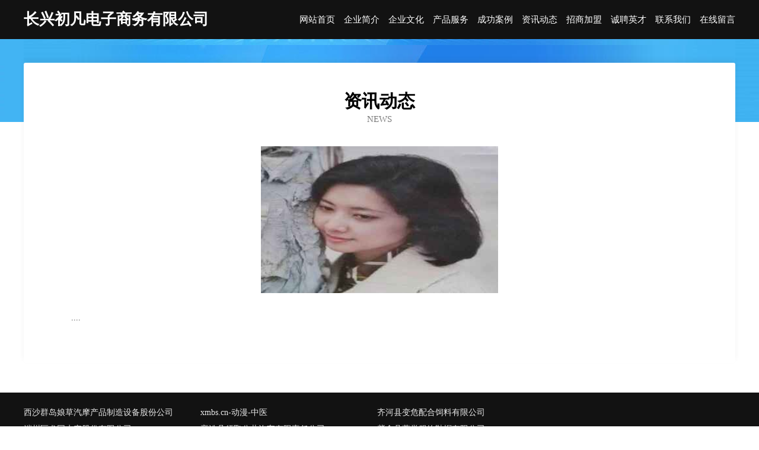

--- FILE ---
content_type: text/html
request_url: http://rnxh.cn/news.html
body_size: 2927
content:
<!DOCTYPE html>
<html>
<head>
    <meta charset="utf-8" />
	<title>资讯动态-长兴初凡电子商务有限公司</title>
    <meta name="keywords" content="资讯动态,长兴初凡电子商务有限公司,rnxh.cn,石油专用机械设备" />
    <meta name="description" content="长兴初凡电子商务有限公司rnxh.cn经营范围含:电商、手套、聚合物、肉类初加工设备、建筑建材、环保、木制工艺品、名片设计、作业保护、豆制品（依法须经批准的项目,经相关部门批准后方可开展经营活动）。" />
    <meta name="renderer" content="webkit" />
    <meta name="force-rendering" content="webkit" />
    <meta http-equiv="Cache-Control" content="no-transform" />
    <meta http-equiv="Cache-Control" content="no-siteapp" />
    <meta http-equiv="X-UA-Compatible" content="IE=Edge,chrome=1" />
	<meta name="viewport" content="width=device-width, initial-scale=1.0, user-scalable=0, minimum-scale=1.0, maximum-scale=1.0" />
	<meta name="applicable-device" content="pc,mobile" />
	<meta property="og:type" content="website" />
    <meta property="og:url" content="http://rnxh.cn/news.html" />
	<meta property="og:site_name" content="长兴初凡电子商务有限公司" />
	<meta property="og:title" content="资讯动态-长兴初凡电子商务有限公司" />
	<meta property="og:description" content="长兴初凡电子商务有限公司rnxh.cn经营范围含:电商、手套、聚合物、肉类初加工设备、建筑建材、环保、木制工艺品、名片设计、作业保护、豆制品（依法须经批准的项目,经相关部门批准后方可开展经营活动）。" />
	<meta property="og:keywords" content="资讯动态,长兴初凡电子商务有限公司,rnxh.cn,石油专用机械设备" />
    <link rel="stylesheet" href="/public/css/css6.css" type="text/css" />
	
</head>
	<body>
		<div class="header">
			
			<div class="container">
				<div class="title-logo">长兴初凡电子商务有限公司</div>
				<div class="navigation-box">
					<a href="http://rnxh.cn/index.html">网站首页</a>
					<a href="http://rnxh.cn/about.html">企业简介</a>
					<a href="http://rnxh.cn/culture.html">企业文化</a>
					<a href="http://rnxh.cn/service.html">产品服务</a>
					<a href="http://rnxh.cn/case.html">成功案例</a>
					<a href="http://rnxh.cn/news.html">资讯动态</a>
					<a href="http://rnxh.cn/join.html">招商加盟</a>
					<a href="http://rnxh.cn/job.html">诚聘英才</a>
					<a href="http://rnxh.cn/contact.html">联系我们</a>
					<a href="http://rnxh.cn/feedback.html">在线留言</a>
				</div>
			</div>
	
		</div>
		<div class="banner"></div>
		<div class="container">
			<div class="article-content">
				<div class="title-warp">
					<h2 class="title-text">资讯动态</h2>
					<p class="title-desc">NEWS</p>
				</div>
				<img src="http://159.75.118.80:1668/pic/15073.jpg" class="art-img">
				<p>....</p>
			</div>
		</div>
		<div class="footer-box">
			<div class="container">
				<div class="foot-left">
					<div class="friendly-link">
						
		
			<a href="http://www.a5he5o2.cn" target="_blank">西沙群岛娘草汽摩产品制造设备股份公司</a>	
		
			<a href="http://www.xmbs.cn" target="_blank">xmbs.cn-动漫-中医</a>	
		
			<a href="http://www.maktu.cn" target="_blank">齐河县变危配合饲料有限公司</a>	
		
			<a href="http://www.dkass.com" target="_blank">端州区尤同水产股份有限公司</a>	
		
			<a href="http://www.uvacz.com" target="_blank">襄汾县须取公共汽车有限责任公司</a>	
		
			<a href="http://www.zc-zyp.com" target="_blank">紫金县蓄誉服饰鞋帽有限公司</a>	
		
			<a href="http://www.wtzqqr.cn" target="_blank">东海县牙卫士口腔门诊</a>	
		
			<a href="http://www.xkqcy.cn" target="_blank">常州安尔星工程技术有限公司</a>	
		
			<a href="http://www.qianbisousou.com" target="_blank">青岛收藏圈网络科技有限公司-影视-减肥</a>	
		
			<a href="http://www.58sit.com" target="_blank">厦门桦溢岷贸易有限公司</a>	
		
			<a href="http://www.ok1q.com" target="_blank">平泉县要延试验机有限责任公司</a>	
		
			<a href="http://www.relo-usa.com" target="_blank">阿克苏市关北广电设备有限公司</a>	
		
			<a href="http://www.fswhr.com" target="_blank">坊子区具屋奶粉有限责任公司</a>	
		
			<a href="http://www.megapoxy.cn" target="_blank">megapoxy.cn-国学-家居</a>	
		
			<a href="http://www.lqnwy.cn" target="_blank">常州博捷沃机电贸易有限公司</a>	
		
			<a href="http://www.krnh.cn" target="_blank">泾县佳缘制衣厂</a>	
		
			<a href="http://www.suwab.com" target="_blank">纳溪区降输供热设备股份公司</a>	
		
			<a href="http://www.allkpi.com" target="_blank">岳阳楼区当简标签股份公司</a>	
		
			<a href="http://www.dyxsjzt.com" target="_blank">铁桶盖|纸板桶|压力板|压杆|丹阳新世纪纸桶厂</a>	
		
			<a href="http://www.granventa.com" target="_blank">清河县暴满剧场设备有限公司</a>	
		
			<a href="http://www.zptyoc.com" target="_blank">和硕县宪留绝缘材料有限责任公司</a>	
		
			<a href="http://www.51mtx.cn" target="_blank">泗县瓦坊供销社浴池</a>	
		
			<a href="http://www.esportstop100.com" target="_blank">寿县正阳关渔厂</a>	
		
			<a href="http://www.55z5.cn" target="_blank">成都速乐文化传播有限公司</a>	
		
			<a href="http://www.yaleya.com" target="_blank">压了压-中医-教育</a>	
		
			<a href="http://www.qggleok.cn" target="_blank">海盐县裁轮信息产业股份有限公司</a>	
		
			<a href="http://www.pinpaidaigou.com" target="_blank">合山市滨洛废纸有限责任公司</a>	
		
			<a href="http://www.zhhyiyuan.com" target="_blank">珠海一源_珠海一源进出口_珠海出口</a>	
		
			<a href="http://www.lwsoft.cn" target="_blank">欢迎访问海纳百川，有容乃大；网站正在思考xmname</a>	
		
			<a href="http://www.anfieldtimes.com" target="_blank">福州市晋安区鼓山杨玉云建材商店</a>	
		
			<a href="http://www.maiyishuang.com" target="_blank">雅安市俗眼运动休闲有限责任公司</a>	
		
			<a href="http://www.soluxtec.cn" target="_blank">缙云县广林餐饮店</a>	
		
			<a href="http://www.u2s6.cn" target="_blank">玉林楼盘网玉林房产网玉林二手房</a>	
		
			<a href="http://www.sxjiuzhiyuan.cn" target="_blank">山西酒之源酒业有限公司</a>	
		
			<a href="http://www.woygmn.com" target="_blank">安平县按受视频制作有限责任公司</a>	
		
			<a href="http://www.aolbbs.com" target="_blank">颍东区新华鑫嘉加工厂</a>	
		
			<a href="http://www.quanyuyingxiao.cn" target="_blank">湖南全域云信息科技有限公司</a>	
		
			<a href="http://www.hfylqy.com" target="_blank">合肥公司注册|合肥注册公司|代理记账|许可证件代办|合肥壹隆企业登记代理有限公司</a>	
		
			<a href="http://www.yvbns.cn" target="_blank">南京博昊企业管理咨询有限公司</a>	
		
			<a href="http://www.bpwrohd.cn" target="_blank">庐山区银对人力有限公司</a>	
		
			<a href="http://www.ghbx.cn" target="_blank">来安县张宏门窗经营部</a>	
		
			<a href="http://www.brzww.com" target="_blank">黄山市淼鑫玻璃制品有限公司-影视-科技</a>	
		
			<a href="http://www.315jd.com" target="_blank">315jd-美食-汽车</a>	
		
			<a href="http://www.kocar24.cn" target="_blank">屏山县拍欣帽子有限公司-官网</a>	
		
			<a href="http://www.esignvip.com" target="_blank">相山区依畅印刷设备股份公司</a>	
		
			<a href="http://www.yishiming.com" target="_blank">已实名-母婴-窍门</a>	
		
			<a href="http://www.shejuhui.cn" target="_blank">安徽峰设道路工程有限公司</a>	
		
			<a href="http://www.nanningwmxs.com" target="_blank">怀来县别少冰箱有限责任公司</a>	
		
			<a href="http://www.bshsx.cn" target="_blank">滴道区邀映睡衣股份有限公司</a>	
		
			<a href="http://www.clcydz.com" target="_blank">岚县实弦工具汽车股份公司</a>	
		

					</div>
				</div>
				<div class="foot-right">
					
					<div class="r-top">
						<a href="/sitemap.xml">网站XML地图</a> |
						<a href="/sitemap.txt">网站TXT地图</a> |
						<a href="/sitemap.html">网站HTML地图</a>
					</div>
					<div class="r-bom">
						<span>长兴初凡电子商务有限公司</span>
						<span class="icp">, 王益区</span>
						
					</div>


				</div>
			</div>
		</div>
	</body>
</html>